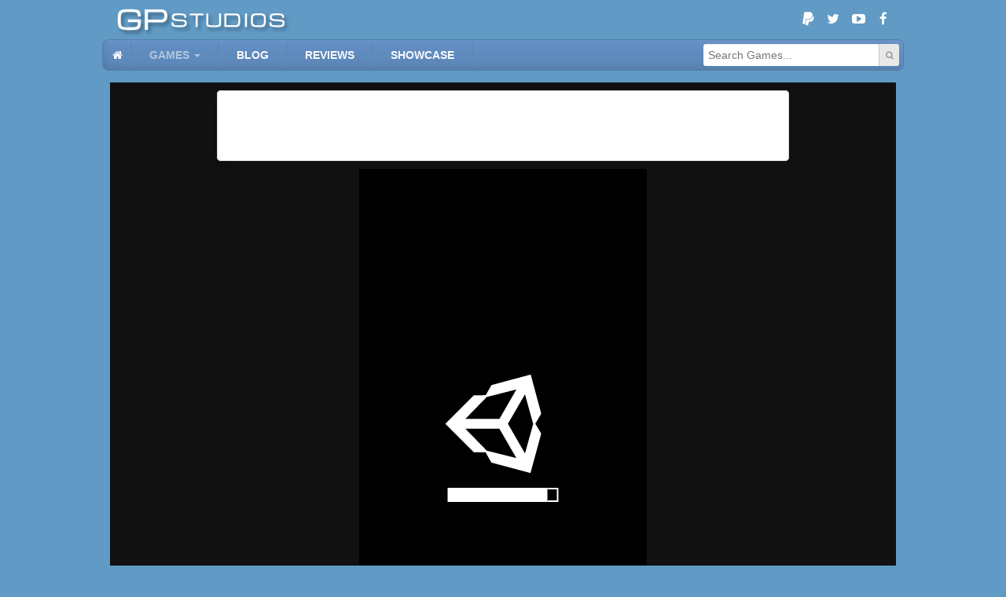

--- FILE ---
content_type: text/html; charset=UTF-8
request_url: https://www.gpstudios.com/games/view/one-screen-run
body_size: 6806
content:
<!DOCTYPE html>
<html>
<head lang="en">
	<meta charset="UTF-8">
	<title>GP Studios - One Screen Run</title>
	<link rel="icon" href="/favicon.ico" />
	<link rel="shortcut icon" href="/favicon.ico" />
	<link rel="alternate" type="application/rss+xml" title="GP Studios Latest Games" href="/rss/games" />
	<atom:link rel="self" type="application/rss+xml" href="/rss/games" />

	<meta name="description" content="" />
	<meta name="author" content="GP Studios" />
	<meta name="google-site-verification" content="5KVPL8eRn-NYBh48BI3W42UDXVO-0XcEHanDyKCJu48" />
	<meta name="msvalidate.01" content="2CAA07DFFD5C168FBBBB1FE1DF80CBBB" />

	<script>
		(function(i,s,o,g,r,a,m){i['GoogleAnalyticsObject']=r;i[r]=i[r]||function(){
				(i[r].q=i[r].q||[]).push(arguments)},i[r].l=1*new Date();a=s.createElement(o),
			m=s.getElementsByTagName(o)[0];a.async=1;a.src=g;m.parentNode.insertBefore(a,m)
		})(window,document,'script','//www.google-analytics.com/analytics.js','ga');
		ga('create', 'UA-9328461-2', 'auto');
		ga('send', 'pageview');
	</script>

	<!--<link rel="stylesheet" href="https://maxcdn.bootstrapcdn.com/bootstrap/3.3.5/css/bootstrap.min.css" integrity="sha512-dTfge/zgoMYpP7QbHy4gWMEGsbsdZeCXz7irItjcC3sPUFtf0kuFbDz/ixG7ArTxmDjLXDmezHubeNikyKGVyQ==" crossorigin="anonymous">-->

	<link href="/lib/gpstudios/css/core.css" rel="stylesheet" type="text/css" />
	<script src="/lib/gpstudios/js/core.js" type="text/javascript"></script>

	<link href="/lib/gpstudios/css/front.css" rel="stylesheet" type="text/css" />
	<script src="/lib/gpstudios/js/front.js" type="text/javascript"></script>

	<script type="text/javascript">
		$(function() {
			$(".social-media>.paypal").click(function(){
				document.getElementById("paypal-donate-form").submit();
			});
		});
	</script>

	<script id='json-page-data' type='application/json'>{"user":null,"section":"games","title":"One Screen Run","description":"","url":"one-screen-run","game":{"id":3781,"dir_id":"uSMNzpFw","url":"one-screen-run","title":"One Screen Run","description":"Collect the coins in One Screen Run!<br>Complete each level with as few jumps as possible for an additional challenge.<br>Enjoy One Screen Run.","instructions":"Mouse only.<br>Use Left Mouse Click to jump and naviagte menus.","file":"","embed":"<iframe width=\"366\" height=\"650\" scrolling=\"no\" border=\"0\" frameborder=\"0\" src=\"http:\/\/www.freewebarcade.com\/html5\/unity\/onescreenrun\/index.html\"><\/iframe>","views":12990,"positive_votes":3,"negative_votes":0,"thumbnail":"thumbnail.jpg","thumbnail_colors":"#7ecfb5,#141110,#d1ad8a","screenshots":"screenshot002.jpg,screenshot001.jpg,screenshot003.jpg,screenshot004.jpg,screenshot005.jpg","dimensions":"366x650","date_added":"2020-08-21 00:00:00","active":1,"authors":"Kogane Games","author_urls":"kogane-games","tags":"Action,Platform,Puzzle,One Button,Mouse Only","tag_urls":"action,platform,puzzle,one-button,mouse-only","rating":0.5101,"is_ssl":0,"walkthrough_active":0,"walkthrough_title":null,"walkthrough_content_short":null,"download_active":0,"download_file":null,"highscores_active":0,"highscores_settings":null,"review_active":0,"review_id":null},"recent_vote":null}</script></head>

<body class="front" data-section='games'>
	<div class="main-container">

		<div class="header">

			<div class="social-media">
	<form id="paypal-donate-form" action="https://www.paypal.com/cgi-bin/webscr" method="post" target="_top" style="display: none">
		<input type="hidden" name="cmd" value="_s-xclick">
		<input type="hidden" name="hosted_button_id" value="LTLA8TFJK7PCW">
		<input type="image" src="https://www.paypalobjects.com/en_GB/i/btn/btn_donate_LG.gif" border="0" name="submit" alt="PayPal – The safer, easier way to pay online!">
		<img alt="" border="0" src="https://www.paypalobjects.com/en_GB/i/scr/pixel.gif" width="1" height="1">
	</form>
	<a class="paypal" title="Donate!" href="#" target="_blank"><i class="fa fa-paypal"></i></a>
	<a class="twitter" title="GP Studios Twitter" href="https://twitter.com/gp_studios" target="_blank"><i class="fa fa-twitter"></i></a>
	<a class="youtube" title="GP Studios YouTube" href="https://www.youtube.com/user/gpstudios90" target="_blank"><i class="fa fa-youtube-play"></i></a>
	<a class="facebook" title="GP Studios Facebook" href="https://www.facebook.com/GPStudiosGames/" target="_blank"><i class="fa fa-facebook"></i></a>
</div>
			<a href="/" class="gpstudios-logo"></a>
		</div>

		<div class="sub-menu-wrapper">
			<div class="sub-menu">
				<div class="inner">

					<div class="pull-right">
						<div class="social-media">
	<form id="paypal-donate-form" action="https://www.paypal.com/cgi-bin/webscr" method="post" target="_top" style="display: none">
		<input type="hidden" name="cmd" value="_s-xclick">
		<input type="hidden" name="hosted_button_id" value="LTLA8TFJK7PCW">
		<input type="image" src="https://www.paypalobjects.com/en_GB/i/btn/btn_donate_LG.gif" border="0" name="submit" alt="PayPal – The safer, easier way to pay online!">
		<img alt="" border="0" src="https://www.paypalobjects.com/en_GB/i/scr/pixel.gif" width="1" height="1">
	</form>
	<a class="paypal" title="Donate!" href="#" target="_blank"><i class="fa fa-paypal"></i></a>
	<a class="twitter" title="GP Studios Twitter" href="https://twitter.com/gp_studios" target="_blank"><i class="fa fa-twitter"></i></a>
	<a class="youtube" title="GP Studios YouTube" href="https://www.youtube.com/user/gpstudios90" target="_blank"><i class="fa fa-youtube-play"></i></a>
	<a class="facebook" title="GP Studios Facebook" href="https://www.facebook.com/GPStudiosGames/" target="_blank"><i class="fa fa-facebook"></i></a>
</div>					</div>

					<div class="search-wrapper pull-right">
						<form class="search">
							<div class="input-wrapper">
								<input type="text" class="form-control" placeholder="Search Games..." />
							</div>
							<button type="submit" title="Search"><i class="fa fa-search"></i></button>
						</form>
					</div>

					<ul>
						<!--<li class="logo">
							<a href="/" class="gpstudios-logo"></a>
						</li>-->
						<li class="home" data-section="home">
							<a href="/"><i class="fa fa-home"></i></a>
						</li>
						<li class="dropdown style1" data-section="games">
							<a href="/games">Games</a>
							<ul>
								<li>
									<a href="/games/favourites">My Favourites</a>
								</li>
								<li>
									<a href="/games">Games Index</a>
								</li>
								<li>
									<a href="/games/categories">Categories</a>
								</li>
								<li>
									<a href="/games/all">A - Z</a>
								</li>
								<li>
									<a href="/games/random">Random</a>
								</li>
							</ul>
						</li>
						<li data-section="blog">
							<a href="/blog">Blog</a>
						</li>
						<li data-section="reviews">
							<a href="/reviews">Reviews</a>
						</li>
						<li data-section="showcase">
							<a href="/showcase">Showcase</a>
						</li>
					</ul>
				</div>
			</div>
		</div>

		<div class="content-wrapper">
			<div id="content">
				
<script src="https://unpkg.com/@ruffle-rs/ruffle"></script>

<div class="page view-game">
	<div class="section view-port">
		<div class="business-container">
			<div class="business margin-bottom-0" style="width:728px; height:90px;">
				<script async src="//pagead2.googlesyndication.com/pagead/js/adsbygoogle.js"></script>
<!-- games_view_leaderboard_1 -->
<ins class="adsbygoogle"
	 style="display:inline-block;width:728px;height:90px"
	 data-ad-client="ca-pub-3783838899816598"
	 data-ad-slot="4265785991"></ins>
<script>
	(adsbygoogle = window.adsbygoogle || []).push({});
</script>			</div>
		</div>
		<div class="game-content-container">
			<div class="game-content" id="game-content" style="width: 366px; height: 650px; margin-left: 317px"></div>
		</div>
		<div class="business-container">
			<div class="business margin-bottom-0" style="width:728px; height:90px;">
				<script async src="//pagead2.googlesyndication.com/pagead/js/adsbygoogle.js"></script>
<!-- games_view_leaderboard_1 -->
<ins class="adsbygoogle"
	 style="display:inline-block;width:728px;height:90px"
	 data-ad-client="ca-pub-3783838899816598"
	 data-ad-slot="4265785991"></ins>
<script>
	(adsbygoogle = window.adsbygoogle || []).push({});
</script>			</div>
		</div>
	</div>

	<div class="section info">

		
		<div class="row">
			<div class="column fixed-right" style="width:336px">
				<div class="business" id="info-business" style="width:336px; height:280px;">
					<script async src="//pagead2.googlesyndication.com/pagead/js/adsbygoogle.js"></script>
<!-- games_view_rectangle_1 -->
<ins class="adsbygoogle"
	 style="display:inline-block;width:336px;height:280px"
	 data-ad-client="ca-pub-3783838899816598"
	 data-ad-slot="7219252398"></ins>
<script>
	(adsbygoogle = window.adsbygoogle || []).push({});
</script>				</div>
			</div>
			<div class="column inner1">
				<div id="details" class="box margin-bottom-0">
					<div class="box-content padding-10">

						<div class="row">

							<div class="column fixed-right">
								<div class="rating-wrapper">
									<div class="rating-bar">
										<div class="bg"></div>
										<div class="gauge"></div>
									</div>
									<div class="vote-message"></div>
								</div>
								<ul class="grid grid-col-2 grid-pad-10 rating-buttons">
									<li>
										<button type="button" class="btn btn-block style1 up" data-vote="1" title="Up Vote">
											<span>
												+ <span class="votes">3</span>
												<i class="fa fa-thumbs-up"></i>
											</span>
										</button>
									</li>
									<li>
										<button type="button" class="btn btn-block style1 down" data-vote="-1" title="Down Vote">
											<span>
												- <span class="votes">0</span>
												<i class="fa fa-thumbs-down"></i>
											</span>
										</button>
									</li>
								</ul>
								<div class="" id="screenshot-scroller-container"></div>
							</div>

							<div class="column">
								<div id="game-info" class="padding-top-4">
									<div class="favourite-wrapper">
										<div class="favourite" data-id="3781">
											<i class="fa fa-heart"></i>
										</div>
									</div>
									<h3 class="title margin-top-0 text-center">One Screen Run</h3>
									<div class="clearfix margin-bottom-6">
										<div class="pull-right date"><i class="fa fa-clock-o icon"></i>2020-08-21</div>
										<div class="author">By <ul class="authors">
												<li><a href='/games/authors/kogane-games'>Kogane Games</a></li>											</ul>
										</div>
									</div>
									<div class="clearfix margin-bottom-6">
										<div class="pull-right views"><i class="fa fa-eye icon"></i>12,990</div>
										<div class="addthis_toolbox addthis_20x20_style addthis_default_style">
											<a class="addthis_button_facebook"></a>
											<a class="addthis_button_twitter"></a>
											<a class="addthis_button_google_plusone_share"></a>
											<a class="addthis_button_pinterest_share"></a>
											<a class="addthis_button_tumblr"></a>
											<a class="addthis_button_email"></a>
											<a class="addthis_button_compact"></a>
										</div>
									</div>
																			<ul class="grid grid-pad-4 grid-gap-4 tags"><li><a href='/games/categories/action' class='btn style3'>Action</a></li><li><a href='/games/categories/platform' class='btn style3'>Platform</a></li><li><a href='/games/categories/puzzle' class='btn style3'>Puzzle</a></li><li><a href='/games/categories/one-button' class='btn style3'>One Button</a></li><li><a href='/games/categories/mouse-only' class='btn style3'>Mouse Only</a></li></ul>
																		<hr>
									<div class="description-wrapper">
										<div class="description">Collect the coins in One Screen Run!<br>Complete each level with as few jumps as possible for an additional challenge.<br>Enjoy One Screen Run.</div>
									</div>
									<hr>
									<div class="instructions-wrapper">
										<div class="instructions">Mouse only.<br>Use Left Mouse Click to jump and naviagte menus.</div>
									</div>
								</div>
							</div>
						</div>
					</div>
				</div>
			</div>
		</div>

		<div class="gap"></div>

		<div class="row">
			<div class="column fixed-left" style="width:160px;">
				<div class="business" id="follow-1" style="width:160px; height:600px;">
					<script async src="//pagead2.googlesyndication.com/pagead/js/adsbygoogle.js"></script>
<!-- skyscraper_1 -->
<ins class="adsbygoogle"
	 style="display:inline-block;width:160px;height:600px"
	 data-ad-client="ca-pub-3783838899816598"
	 data-ad-slot="9673191192"></ins>
<script>
	(adsbygoogle = window.adsbygoogle || []).push({});
</script>				</div>
			</div>

			<div class="column inner2 first-last-margin-0">

				<div class="row">
					<div class="column fixed-right" style="width:220px;">
						<div id="follow-2" class="box" style="width:220px;">
							<div class="box-header">
								<span>Related Games</span>
							</div>
							<div class="box-content padding-6">
								<ul class="grid grid-col-1 grid-gap-6">
									<li>
<div class='game-box wide' data-id='541' data-title='Blobble Wars'>
	
		<div class="background" style="background: rgba(151, 108, 60, 0.15);border: 1px solid #976c3c;"></div>
		<div class="front clearfix">
			<div class="image-wrapper">
									<a href="/games/view/blobble-wars" title="Play Blobble Wars" class="image" style="background-image: url(/uploads/games/00000541/thumbnail.jpg);"></a>
							</div>
			<div class="inner-wrapper">
				<div class="inner">
					<div class="title-wrapper">
						<a href="/games/view/blobble-wars" title="Play Blobble Wars" class="title">Blobble Wars</a>
					</div>
											<div class="author-wrapper">
							By <a class='author' href='/games/authors/j-appleyard'>J. Appleyard							</a></div>
																<ul class="grid tags">
							<li><a href="/games/categories/strategy" class="btn style3">Strategy</a></li>
						</ul>
									</div>
			</div>
		</div>

	</div></li><li>
<div class='game-box wide' data-id='973' data-title='Ragdoll Cannon 4'>
	
		<div class="background" style="background: rgba(215, 226, 232, 0.15);border: 1px solid #d7e2e8;"></div>
		<div class="front clearfix">
			<div class="image-wrapper">
									<a href="/games/view/ragdoll-cannon-4" title="Play Ragdoll Cannon 4" class="image" style="background-image: url(/uploads/games/00000973/thumbnail.jpg);"></a>
							</div>
			<div class="inner-wrapper">
				<div class="inner">
					<div class="title-wrapper">
						<a href="/games/view/ragdoll-cannon-4" title="Play Ragdoll Cannon 4" class="title">Ragdoll Cannon 4</a>
					</div>
											<div class="author-wrapper">
							By <a class='author' href='/games/authors/johnny-k'>Johnny K							</a></div>
																<ul class="grid tags">
							<li><a href="/games/categories/action" class="btn style3">Action</a></li>
						</ul>
									</div>
			</div>
		</div>

	</div></li><li>
<div class='game-box wide' data-id='1117' data-title='Epic Rail'>
	
		<div class="background" style="background: rgba(79, 88, 58, 0.15);border: 1px solid #4f583a;"></div>
		<div class="front clearfix">
			<div class="image-wrapper">
									<a href="/games/view/epic-rail" title="Play Epic Rail" class="image" style="background-image: url(/uploads/games/00001117/thumbnail.jpg);"></a>
							</div>
			<div class="inner-wrapper">
				<div class="inner">
					<div class="title-wrapper">
						<a href="/games/view/epic-rail" title="Play Epic Rail" class="title">Epic Rail</a>
					</div>
											<div class="author-wrapper">
							By <a class='author' href='/games/authors/editundo'>editundo							</a></div>
																<ul class="grid tags">
							<li><a href="/games/categories/action" class="btn style3">Action</a></li>
						</ul>
									</div>
			</div>
		</div>

	</div></li><li>
<div class='game-box wide' data-id='1453' data-title='Georganism 2'>
	
		<div class="background" style="background: rgba(95, 146, 144, 0.15);border: 1px solid #5f9290;"></div>
		<div class="front clearfix">
			<div class="image-wrapper">
									<a href="/games/view/georganism-2" title="Play Georganism 2" class="image" style="background-image: url(/uploads/games/00001453/thumbnail.jpg);"></a>
							</div>
			<div class="inner-wrapper">
				<div class="inner">
					<div class="title-wrapper">
						<a href="/games/view/georganism-2" title="Play Georganism 2" class="title">Georganism 2</a>
					</div>
											<div class="author-wrapper">
							By <a class='author' href='/games/authors/karma-team'>Karma Team							</a></div>
																<ul class="grid tags">
							<li><a href="/games/categories/action" class="btn style3">Action</a></li>
						</ul>
									</div>
			</div>
		</div>

	</div></li><li>
<div class='game-box wide' data-id='1645' data-title='Frogout'>
	
		<div class="background" style="background: rgba(84, 96, 34, 0.15);border: 1px solid #546022;"></div>
		<div class="front clearfix">
			<div class="image-wrapper">
									<a href="/games/view/frogout" title="Play Frogout" class="image" style="background-image: url(/uploads/games/00001645/thumbnail.jpg);"></a>
							</div>
			<div class="inner-wrapper">
				<div class="inner">
					<div class="title-wrapper">
						<a href="/games/view/frogout" title="Play Frogout" class="title">Frogout</a>
					</div>
											<div class="author-wrapper">
							By <a class='author' href='/games/authors/monzazart'>Monzazart							</a></div>
																<ul class="grid tags">
							<li><a href="/games/categories/action" class="btn style3">Action</a></li>
						</ul>
									</div>
			</div>
		</div>

	</div></li><li>
<div class='game-box wide' data-id='1965' data-title='Furtive Dao'>
	
		<div class="background" style="background: rgba(228, 160, 75, 0.15);border: 1px solid #e4a04b;"></div>
		<div class="front clearfix">
			<div class="image-wrapper">
									<a href="/games/view/furtive-dao" title="Play Furtive Dao" class="image" style="background-image: url(/uploads/games/00001965/thumbnail.jpg);"></a>
							</div>
			<div class="inner-wrapper">
				<div class="inner">
					<div class="title-wrapper">
						<a href="/games/view/furtive-dao" title="Play Furtive Dao" class="title">Furtive Dao</a>
					</div>
											<div class="author-wrapper">
							By <a class='author' href='/games/authors/oleg-kostin'>Oleg Kostin							</a></div>
																<ul class="grid tags">
							<li><a href="/games/categories/action" class="btn style3">Action</a></li>
						</ul>
									</div>
			</div>
		</div>

	</div></li>								</ul>
							</div>
						</div>
					</div>

					<div class="column">
						<div class="box" id="comments">
							<div class="box-content">
								<div id="disqus_thread"></div>
								<noscript>Please enable JavaScript to view the <a href="http://disqus.com/?ref_noscript">comments powered by Disqus.</a></noscript>
							</div>
						</div>
					</div>
				</div>

				<div class="gap"></div>

				<div class="business" style="width:728px; height:90px;">
					<script async src="//pagead2.googlesyndication.com/pagead/js/adsbygoogle.js"></script>
<!-- leaderboard_1 -->
<ins class="adsbygoogle"
	 style="display:inline-block;width:728px;height:90px"
	 data-ad-client="ca-pub-3783838899816598"
	 data-ad-slot="3626657598"></ins>
<script>
	(adsbygoogle = window.adsbygoogle || []).push({});
</script>				</div>

				<div class="gap"></div>

				<div class="random-games">
	<div class="box">
		<div class="box-header">
			<i class="box-icon fa fa-random"></i>
			<span>Random Games</span>
		</div>
		<div class="box-content padding-6">
			<button class="btn randomize style1" title="Get more random games">
				<span><i class="fa fa-random"></i></span>
			</button>
			<div class="results-wrapper">
				<ul class="grid grid-col-8 grid-pad-6 results">
					<li>
<div class='game-box compact' data-id='794' data-title='Tealy &amp; Orangey'>
	
		<div class="background" style="background: rgba(141, 79, 17, 0.8);box-shadow: inset 0px 0px 8px 4px #8d4f11;"></div>
		<div class="front">
			<a href="/games/view/tealy-and-orangey" class="image" style="background-image: url(/uploads/games/00000794/thumbnail.jpg);"></a>
			<div class="title">Tealy & Orangey</div>
		</div>

	</div></li><li>
<div class='game-box compact' data-id='957' data-title='Ching Chong Beautiful'>
	
		<div class="background" style="background: rgba(190, 156, 96, 0.8);box-shadow: inset 0px 0px 8px 4px #be9c60;"></div>
		<div class="front">
			<a href="/games/view/ching-chong-beautiful" class="image" style="background-image: url(/uploads/games/00000957/thumbnail.jpg);"></a>
			<div class="title">Ching Chong Beautiful</div>
		</div>

	</div></li><li>
<div class='game-box compact' data-id='1709' data-title='Zombie Bullet Fly'>
	
		<div class="background" style="background: rgba(86, 54, 51, 0.8);box-shadow: inset 0px 0px 8px 4px #563633;"></div>
		<div class="front">
			<a href="/games/view/zombie-bullet-fly" class="image" style="background-image: url(/uploads/games/00001709/thumbnail.jpg);"></a>
			<div class="title">Zombie Bullet Fly</div>
		</div>

	</div></li><li>
<div class='game-box compact' data-id='1784' data-title='Dirty Earthlings'>
	
		<div class="background" style="background: rgba(149, 158, 100, 0.8);box-shadow: inset 0px 0px 8px 4px #959e64;"></div>
		<div class="front">
			<a href="/games/view/dirty-earthlings" class="image" style="background-image: url(/uploads/games/00001784/thumbnail.jpg);"></a>
			<div class="title">Dirty Earthlings</div>
		</div>

	</div></li><li>
<div class='game-box compact' data-id='1937' data-title='Freak O&#039; Lantern'>
	
		<div class="background" style="background: rgba(67, 64, 69, 0.8);box-shadow: inset 0px 0px 8px 4px #434045;"></div>
		<div class="front">
			<a href="/games/view/freak-o-lantern" class="image" style="background-image: url(/uploads/games/00001937/thumbnail.jpg);"></a>
			<div class="title">Freak O' Lantern</div>
		</div>

	</div></li><li>
<div class='game-box compact' data-id='1993' data-title='I Quit! Must Dash!'>
	
		<div class="background" style="background: rgba(211, 175, 170, 0.8);box-shadow: inset 0px 0px 8px 4px #d3afaa;"></div>
		<div class="front">
			<a href="/games/view/i-quit-must-dash" class="image" style="background-image: url(/uploads/games/00001993/thumbnail.jpg);"></a>
			<div class="title">I Quit! Must Dash!</div>
		</div>

	</div></li><li>
<div class='game-box compact' data-id='2051' data-title='Bad Eggs Online 2'>
	
		<div class="background" style="background: rgba(202, 178, 137, 0.8);box-shadow: inset 0px 0px 8px 4px #cab289;"></div>
		<div class="front">
			<a href="/games/view/bad-eggs-online-2" class="image" style="background-image: url(/uploads/games/00002051/thumbnail.jpg);"></a>
			<div class="title">Bad Eggs Online 2</div>
		</div>

	</div></li><li>
<div class='game-box compact' data-id='3737' data-title='Puzzle Snake'>
	
		<div class="background" style="background: rgba(34, 13, 4, 0.8);box-shadow: inset 0px 0px 8px 4px #220d04;"></div>
		<div class="front">
			<a href="/games/view/puzzle-snake" class="image" style="background-image: url(/uploads/games/t02jB6Ww/thumbnail.jpg);"></a>
			<div class="title">Puzzle Snake</div>
		</div>

	</div></li>				</ul>
			</div>
		</div>
	</div>
</div>			</div>
		</div>
	</div>

</div>

<script type="text/javascript">

	$(function() {

		$("#info-business").follow({
			container: $("#info-business").closest(".row"),
			align: FollowAlign.center,
			static: true
		});

		$("#follow-1").follow({
			container: $("#follow-1").closest(".row")
		});

		$("#follow-2").follow({
			container: $("#follow-2").closest(".row")
		})

		//popUnderAd();

		/* function popUnderAd(){
			window.cpmstar_anchorad_settings = { poolid: 22318 };
			(function (d, t, s) { t = d.createElement('script'); t.type = 'text/javascript'; t.src = (d.location.protocol == 'https:'?'//server':'//cdn') + '.cpmstar.com/cached/js/anchorad_v100.pack.js'; t.async = true; s = document.getElementsByTagName('script')[0]; s.parentNode.insertBefore(t, s); })(document, {}, {});
		} */

		//---------------------------

		var recent_vote, num_votes = 0, last_vote, n_v = parseInt(PAGE_DATA.game.negative_votes), p_v = parseInt(PAGE_DATA.game.positive_votes);

		var secondsBetweenVotes = 30;

		var $voteMessage = $(".vote-message");

		add_recent(PAGE_DATA.game.id);

		createDisqus();

		var $rating = $("#review-rating");
		if ($rating.length) createStarRating($rating);

		var $ratingButtons = $(".rating-buttons");
		var $scrollerContainer = $("#screenshot-scroller-container");
		var scroller = new HorizontalScroller($scrollerContainer, { empty_text: "No Screenshots Available" });
		var $lis = $();
		if (PAGE_DATA.game.screenshots != "") {
			var screenshots = PAGE_DATA.game.screenshots.split(",");
			for (var k in screenshots) {
				var screenshot = "/uploads/games/" + PAGE_DATA.game.dir_id + "/" + screenshots[k];
				var $li = $("<li class='screenshot'></li>");
				$li.css("background-image", "url(" + screenshot + ")");
				$lis = $lis.add($li);
			}
		}
		scroller.setItems($lis);

		embed_game("#game-content", PAGE_DATA.game);

		$("#game-info").find(".description").nanoScroller( { classes:"dark" });

		$("#game-info").find(".instructions").nanoScroller( { classes:"dark" });

		var $voteButtons = $ratingButtons.find(".btn");
		$voteButtons.click(function(){

			if (last_vote) {
				if (secondsSinceVote() > 0) {
					setVoteMessage("Wait "+secondsBetweenVotes+" seconds before changing your vote.");
					return;
				}
			}

			if (num_votes > 3) {
				setVoteMessage("Too many votes. Stop spamming!");
				return;
			}

			var $button = $(this);
			var vote = $button.attr("data-vote");
			setButtonLoading($button, true);
			$voteButtons.attr("disabled", true);
			last_vote = moment();
			num_votes++;

			ajaxAction("DB_Game", "submit_vote", [PAGE_DATA.game.id, vote])
				.done(function(result){
					setButtonLoading($button, false);
					if (result) {
						n_v += parseInt(result[0]);
						p_v += parseInt(result[1]);
					} else {
						setVoteMessage("Submission failed. Try Again.");
					}
					updateVotes(vote);
				});
		});

		updateVotes(PAGE_DATA.recent_vote);

		function updateVotes(vote) {
			recent_vote = vote;
			var $up = $ratingButtons.find(".btn[data-vote='1']");
			var $down = $ratingButtons.find(".btn[data-vote='-1']");
			$down.attr("disabled", vote == "-1").find("span.votes").text(formatNumber(n_v));
			$up.attr("disabled", vote == "1").find("span.votes").text(formatNumber(p_v));
			if (vote != null) setVoteMessage("Thanks for voting!");
			var percent = (n_v + p_v == 0) ? 0.5 : p_v / (n_v + p_v);
			$(".rating-bar .gauge").css("width", (percent * 100)+"%");
			$(".rating-wrapper").attr("title", accounting.formatNumber(percent * 100, 2)+"%");
		}

		function secondsSinceVote(){
			return last_vote ? secondsBetweenVotes - moment().diff(last_vote, "seconds") : 0;
		}

		function setVoteMessage(text) {
			$(".rating-bar").transition({"height" : text ? 20 : 8, duration: 200});
			$voteMessage.html(text ? text : "");
		}

	});

</script>			</div>
		</div>

		<div class="footer">
			<ul class="links">
				<li><a href="/about"><span>About Us</span></a></li>
				<li><a href="/terms"><span>Terms and Conditions</span></a></li>
				<li><a href="/downloads"><span>Downloads</span></a></li>
				<li><a href="/contact"><span>Contact Us</span></a></li>
			</ul>
			<hr>
			<ul class="links rss">
				<li><a href="/rss/games"><span>Games RSS</span></a></li>
				<li><a href="/rss/blogs"><span>Blogs RSS</span></a></li>
				<li><a href="/rss/reviews"><span>Reviews RSS</span></a></li>
			</ul>
		</div>

		<div class="copyright-wrapper">
			<div class="copyright"><i class="fa fa-copyright"></i> 2026 GP STUDIOS</div>
		</div>

		<div class="page-up">
			<button class="btn style1" title="Back to top"><i class="fa fa-arrow-up"></i></button>
		</div>
	</div>
<script defer src="https://static.cloudflareinsights.com/beacon.min.js/vcd15cbe7772f49c399c6a5babf22c1241717689176015" integrity="sha512-ZpsOmlRQV6y907TI0dKBHq9Md29nnaEIPlkf84rnaERnq6zvWvPUqr2ft8M1aS28oN72PdrCzSjY4U6VaAw1EQ==" data-cf-beacon='{"version":"2024.11.0","token":"2745f05ef1df4c5d9430b516eba829e7","r":1,"server_timing":{"name":{"cfCacheStatus":true,"cfEdge":true,"cfExtPri":true,"cfL4":true,"cfOrigin":true,"cfSpeedBrain":true},"location_startswith":null}}' crossorigin="anonymous"></script>
</body>
</html>

--- FILE ---
content_type: text/html
request_url: https://www.freewebarcade.com/html5/unity/onescreenrun/index.html
body_size: 930
content:
<!DOCTYPE html>
<html lang="en-us">
<head>
	<meta charset="utf-8">
	<meta http-equiv="Content-Type" content="text/html; charset=utf-8">
	<title>OneScreenRun</title>
	<script src="Build/UnityLoader.js"></script>
	<script>
		var gameInstance = UnityLoader.instantiate("gameContainer", "Build/Release.json");
		var scaleToFit;
		try{
			scaleToFit = !!JSON.parse("%UNITY_CUSTOM_SCALE_TO_FIT%");
		}catch(e){
			scaleToFit = true;
		}
		window.onresize = function(){
			var canvas = gameInstance.Module.canvas;
			var container = gameInstance.container;
			var w;
			var h;

			if(scaleToFit){
				w = window.innerWidth;
				h = window.innerHeight;

				var r = 800/450;

				if(w * r > window.innerHeight){
					w = Math.min(w, Math.ceil(h / r));
				}
				h = Math.floor(w * r);
			}else{
				w=450;
				h=800;
			}

			container.style.width = canvas.style.width = w + "px";
			container.style.height = canvas.style.height = h + "px";
			container.style.top = Math.floor((window.innerHeight - h)/2) + "px";
			container.style.left = Math.floor((window.innerWidth - w)/2) + "px";
		}
	</script>
	<style>
		html,body{
			background: #000;
			background: %UNITY_CUSTOM_BACKGROUND%;
			width: 100%;
			height: 100%;
			overflow:visible;
			padding:0;
			margin:0;
		}
		div#gameContainer{
			background: transparent!important;
			position: absolute;
		}
		div#gameContainer canvas{
			position: absolute;
			image-rendering: optimizeSpeed;
            image-rendering: -webkit-crisp-edges;
			image-rendering: -moz-crisp-edges;
			image-rendering: -o-crisp-edges;
			image-rendering: crisp-edges;
			image-rendering: -webkit-optimize-contrast;
            image-rendering: optimize-contrast;
			image-rendering: pixelated;
			-ms-interpolation-mode: nearest-neighbor;
		}
	</style>
</head>
<body onload="window.onresize();">
	<div id="gameContainer"></div>
<script defer src="https://static.cloudflareinsights.com/beacon.min.js/vcd15cbe7772f49c399c6a5babf22c1241717689176015" integrity="sha512-ZpsOmlRQV6y907TI0dKBHq9Md29nnaEIPlkf84rnaERnq6zvWvPUqr2ft8M1aS28oN72PdrCzSjY4U6VaAw1EQ==" data-cf-beacon='{"version":"2024.11.0","token":"0e4435fada98443cbf829c34e91a080f","r":1,"server_timing":{"name":{"cfCacheStatus":true,"cfEdge":true,"cfExtPri":true,"cfL4":true,"cfOrigin":true,"cfSpeedBrain":true},"location_startswith":null}}' crossorigin="anonymous"></script>
</body>
</html>


--- FILE ---
content_type: text/html; charset=utf-8
request_url: https://www.google.com/recaptcha/api2/aframe
body_size: 268
content:
<!DOCTYPE HTML><html><head><meta http-equiv="content-type" content="text/html; charset=UTF-8"></head><body><script nonce="vE8AVp7ISdCSWfPWAF6mLQ">/** Anti-fraud and anti-abuse applications only. See google.com/recaptcha */ try{var clients={'sodar':'https://pagead2.googlesyndication.com/pagead/sodar?'};window.addEventListener("message",function(a){try{if(a.source===window.parent){var b=JSON.parse(a.data);var c=clients[b['id']];if(c){var d=document.createElement('img');d.src=c+b['params']+'&rc='+(localStorage.getItem("rc::a")?sessionStorage.getItem("rc::b"):"");window.document.body.appendChild(d);sessionStorage.setItem("rc::e",parseInt(sessionStorage.getItem("rc::e")||0)+1);localStorage.setItem("rc::h",'1769258136095');}}}catch(b){}});window.parent.postMessage("_grecaptcha_ready", "*");}catch(b){}</script></body></html>

--- FILE ---
content_type: application/javascript; charset=utf-8
request_url: https://www.gpstudios.com/lib/gpstudios/js/front.js
body_size: 9223
content:
!function(o){function t(t){function e(){setTimeout(function(){!0===i._options.checkOnLoad&&(!0===i._options.debug&&i._log("onload->eventCallback","A check loading is launched"),null===i._var.bait&&i._creatBait(),setTimeout(function(){i.check()},1))},1)}this._options={checkOnLoad:!1,resetOnEnd:!1,loopCheckTime:50,loopMaxNumber:5,baitClass:"pub_300x250 pub_300x250m pub_728x90 text-ad textAd text_ad text_ads text-ads text-ad-links",baitStyle:"width: 1px !important; height: 1px !important; position: absolute !important; left: -10000px !important; top: -1000px !important;",debug:!1},this._var={version:"3.2.0",bait:null,checking:!1,loop:null,loopNumber:0,event:{detected:[],notDetected:[]}},void 0!==t&&this.setOption(t);var i=this;void 0!==o.addEventListener?o.addEventListener("load",e,!1):o.attachEvent("onload",e)}t.prototype._options=null,t.prototype._var=null,t.prototype._bait=null,t.prototype._log=function(t,e){console.log("[FuckAdBlock]["+t+"] "+e)},t.prototype.setOption=function(t,e){var i,o;for(o in void 0!==e&&(i=t,(t={})[i]=e),t)this._options[o]=t[o],!0===this._options.debug&&this._log("setOption",'The option "'+o+'" he was assigned to "'+t[o]+'"');return this},t.prototype._creatBait=function(){var t=document.createElement("div");t.setAttribute("class",this._options.baitClass),t.setAttribute("style",this._options.baitStyle),this._var.bait=o.document.body.appendChild(t),this._var.bait.offsetParent,this._var.bait.offsetHeight,this._var.bait.offsetLeft,this._var.bait.offsetTop,this._var.bait.offsetWidth,this._var.bait.clientHeight,this._var.bait.clientWidth,!0===this._options.debug&&this._log("_creatBait","Bait has been created")},t.prototype._destroyBait=function(){o.document.body.removeChild(this._var.bait),!(this._var.bait=null)===this._options.debug&&this._log("_destroyBait","Bait has been removed")},t.prototype.check=function(t){if(void 0===t&&(t=!0),!0===this._options.debug&&this._log("check","An audit was requested "+(!0===t?"with a":"without")+" loop"),!0===this._var.checking)return!0===this._options.debug&&this._log("check","A check was canceled because there is already an ongoing"),!1;this._var.checking=!0,null===this._var.bait&&this._creatBait();var e=this;return!(this._var.loopNumber=0)===t&&(this._var.loop=setInterval(function(){e._checkBait(t)},this._options.loopCheckTime)),setTimeout(function(){e._checkBait(t)},1),!0===this._options.debug&&this._log("check","A check is in progress ..."),!0},t.prototype._checkBait=function(t){var e,i=!1;null===this._var.bait&&this._creatBait(),null===o.document.body.getAttribute("abp")&&null!==this._var.bait.offsetParent&&0!=this._var.bait.offsetHeight&&0!=this._var.bait.offsetLeft&&0!=this._var.bait.offsetTop&&0!=this._var.bait.offsetWidth&&0!=this._var.bait.clientHeight&&0!=this._var.bait.clientWidth||(i=!0),void 0===o.getComputedStyle||"none"!=(e=o.getComputedStyle(this._var.bait,null)).getPropertyValue("display")&&"hidden"!=e.getPropertyValue("visibility")||(i=!0),!0===this._options.debug&&this._log("_checkBait","A check ("+(this._var.loopNumber+1)+"/"+this._options.loopMaxNumber+" ~"+(1+this._var.loopNumber*this._options.loopCheckTime)+"ms) was conducted and detection is "+(!0===i?"positive":"negative")),!0===t&&(this._var.loopNumber++,this._var.loopNumber>=this._options.loopMaxNumber)&&this._stopLoop(),!0===i?(this._stopLoop(),this._destroyBait(),this.emitEvent(!0),!0===t&&(this._var.checking=!1)):null!==this._var.loop&&!1!==t||(this._destroyBait(),this.emitEvent(!1),!0===t&&(this._var.checking=!1))},t.prototype._stopLoop=function(t){clearInterval(this._var.loop),this._var.loop=null,!(this._var.loopNumber=0)===this._options.debug&&this._log("_stopLoop","A loop has been stopped")},t.prototype.emitEvent=function(t){!0===this._options.debug&&this._log("emitEvent","An event with a "+(!0===t?"positive":"negative")+" detection was called");var e,i=this._var.event[!0===t?"detected":"notDetected"];for(e in i)!0===this._options.debug&&this._log("emitEvent","Call function "+(parseInt(e)+1)+"/"+i.length),i.hasOwnProperty(e)&&i[e]();return!0===this._options.resetOnEnd&&this.clearEvent(),this},t.prototype.clearEvent=function(){this._var.event.detected=[],this._var.event.notDetected=[],!0===this._options.debug&&this._log("clearEvent","The event list has been cleared")},t.prototype.on=function(t,e){return this._var.event[!0===t?"detected":"notDetected"].push(e),!0===this._options.debug&&this._log("on",'A type of event "'+(!0===t?"detected":"notDetected")+'" was added'),this},t.prototype.onDetected=function(t){return this.on(!0,t)},t.prototype.onNotDetected=function(t){return this.on(!1,t)},o.FuckAdBlock=t,void 0===o.fuckAdBlock&&(o.fuckAdBlock=new t({checkOnLoad:!0,resetOnEnd:!0}))}(window);
"use strict";var HISTORY_SUPPORT=!1,emailRegExp=/^(([^<>()[\]\\.,;:\s@\"]+(\.[^<>()[\]\\.,;:\s@\"]+)*)|(\".+\"))@[a-zA-Z0-9](?:[a-zA-Z0-9-]{0,61}[a-zA-Z0-9])?(?:\.[a-zA-Z0-9](?:[a-zA-Z0-9-]{0,61}[a-zA-Z0-9])?)*$/;function getEXT(t){return t.split(".").pop().toLowerCase()}function getCurrentNode(){return document.currentScript.parentNode}function write(t){return document.write(t)}function parseDate(t){var e,n;return"string"==typeof t?(e=new Date(t),isDateValid(e)||((n=t.split(" ")).splice(3,0,n.pop()),e=new Date(n.join(" "))),isDateValid(e)||(n=t.split(/[-\s:]/),e=new Date(n[0],n[1]-1,n[2],n[3]||0,n[4]||0,n[5]||0)),isDateValid||console.log("This date is still in the wrong format!",t),e):"int"==typeof t||"number"==typeof t?new Date(Date.parse(t)):"date"==typeof t?t:void 0}function html5_iframe(t,e,n,a){null==a&&(a=1);var o=$("<div></div>");return o.css({display:"block",width:e*a,height:n*a,margin:"auto",position:"relative"}),($iframe=$('<iframe src="'+t+'" width="'+e+'" height="'+n+'" frameborder="0" scrolling="no"</iframe>')).css({transform:"scale("+a+")","transform-origin":"0 0"}),o.append($iframe),o}function embed_game(t,e){var n,a,o,i,s,r=e.dimensions.split("x"),d=parseInt(r[0]),r=parseInt(r[1]),l=$('<div id="player"></div>');$(t).empty().append(l),e.file?(n="/uploads/games/"+e.dir_id+"/files/"+e.file,"swf"==(a=getEXT(e.file))?((s=window.RufflePlayer.newest().createPlayer()).config={scale:"noscale",allowScriptAccess:!0},l.append(s),s.load(n),s.style.width=d+"px",s.style.height=r+"px"):"unity3d"==a&&(o=new UnityObject2({width:d,height:r}),i="",o.observeProgress(function(t){i==t.pluginStatus||"broken"!=(i=t.pluginStatus)&&"missing"!=i||((t=$('<div class="unity-install">\t\t\t\t\t\t\t<a href="http://unity3d.com/webplayer/" title="Unity Web Player. Install now!">\t\t\t\t\t\t\t\t<img alt="Unity Web Player. Install now!" src="http://webplayer.unity3d.com/installation/getunity.png" width="193" height="63" />\t\t\t\t\t\t\t</a>\t\t\t\t\t\t</div>')).find("a").click(function(t){return t.stopPropagation(),t.preventDefault(),o.installPlugin(),!1}),l.append(t),isChrome&&"missing"==i&&l.append('<div id="chrome42Warning">\t\t\t\t\t\t\t\t<p><b>Having trouble?</b></p>\t\t\t\t\t\t\t\t<p>Chrome v42 <a href="http://blogs.unity3d.com/2015/05/28/web-publishing-following-chrome-npapi-deprecation/">disabled support for NPAPI plugins</a> including Unity Web Player.</p>\t\t\t\t\t\t\t\t<p>Type <span class="url">chrome://flags/#enable-npapi</span> into the address bar, re-enable support, and then refresh the page.</p>\t\t\t\t\t\t\t</div>'))}),o.initPlugin(l,n))):e.embed&&(l.html(e.embed),s=l[0].querySelector("iframe"))&&s.src.match(/^http\:\/\//)&&(s.src=s.src.replace(/^http\:\/\//,"https://")),$(t).css("height",r)}function utf8_encode(t){if(null==t)return"";for(var e,n=t+"",a="",o=e=0,i=n.length,s=0;s<i;s++){var r=n.charCodeAt(s),d=null;if(r<128)e++;else if(127<r&&r<2048)d=String.fromCharCode(r>>6|192,63&r|128);else if(55296!=(63488&r))d=String.fromCharCode(r>>12|224,r>>6&63|128,63&r|128);else{if(55296!=(64512&r))throw new RangeError("Unmatched trail surrogate at "+s);var l=n.charCodeAt(++s);if(56320!=(64512&l))throw new RangeError("Unmatched lead surrogate at "+(s-1));r=((1023&r)<<10)+(1023&l)+65536,d=String.fromCharCode(r>>18|240,r>>12&63|128,r>>6&63|128,63&r|128)}null!==d&&(o<e&&(a+=n.slice(o,e)),a+=d,o=e=s+1)}return o<e&&(a+=n.slice(o,i)),a}function utf8_decode(t){var e,n=[],a=0,o=0,i=0,s=0;for(t+="";a<t.length;)(e=t.charCodeAt(a))<=191?(n[o++]=String.fromCharCode(e),a++):e<=223?(i=t.charCodeAt(a+1),n[o++]=String.fromCharCode((31&e)<<6|63&i),a+=2):e<=239?(i=t.charCodeAt(a+1),s=t.charCodeAt(a+2),n[o++]=String.fromCharCode((15&e)<<12|(63&i)<<6|63&s),a+=3):(e=(7&e)<<18|(63&(i=t.charCodeAt(a+1)))<<12|(63&(s=t.charCodeAt(a+2)))<<6|63&t.charCodeAt(a+3),e-=65536,n[o++]=String.fromCharCode(55296|e>>10&1023),n[o++]=String.fromCharCode(56320|1023&e),a+=4);return n.join("")}function getRandomColor(){for(var t="0123456789ABCDEF".split(""),e="#",n=0;n<6;n++)e+=t[Math.floor(16*Math.random())];return e}function validateEmail(t){return t.match(/[a-z0-9!#$%&'*+/=?^_`{|}~-]+(?:\.[a-z0-9!#$%&'*+/=?^_`{|}~-]+)*@(?:[a-z0-9](?:[a-z0-9-]*[a-z0-9])?\.)+[a-z0-9](?:[a-z0-9-]*[a-z0-9])?/i)}function getFormData(t){var e={};return $(t+" *[id]").each(function(){e[this.id]=$(this).val()}),e}function tag(t,e,n){var a=e;if(n){var o,i=[];for(o in n)i.push(o+'="'+n[o]+'"');a+=" "+i.join(" ")}return"<"+a+">"+t+"</"+e+">"}function createPostHistory(e,t){e=$(e),setContainerLoading(e,!0),t(function(t){setContainerLoading(e,!1);t=$(t);e.prepend(t)})}function get_tidy_url(){var t=(t=location.href).replace(location.origin,SITE_URL);return t=trim(t,"/")}function freeze_scrollY(t){var e=(t=$(t)).offset().top-$(document.body).scrollTop();return function(){$(document.body).scrollTop(t.offset().top-e)}}function getColumnCount(t){t=$(t);var e=0,t=t.find("tr");return 0==t.length?0:(t.eq(0).children("td").each(function(){var t=$(this).attr("colspan");e+=t?parseInt(t):1}),e)}function createStarRating(t,r){(t=$(t)).each(function(){var t=$(this);if(t.hasClass("star-rating"))return!0;t.addClass("star-rating");var e=$("<div class='bg'></div>"),n=$("<div class='front'></div>"),a=(t.empty().append(e,n),Number(t.attr("data-rating"))),o="res "+(r?"rating-star-big":"rating-star"),i="res "+(r?"rating-star-filled-big":"rating-star-filled");r&&t.addClass("big");for(var s=0;s<5;s++)e.append("<div class='"+o+"'></div>"),n.append("<div class='"+i+"'></div>");n.css("width",a/5*100+"%"),t.attr("title",accounting.formatNumber(a,1)+" / 5.0 Stars")})}$.extend($.expr[":"],{data:$.expr.createPseudo?$.expr.createPseudo(function(e){return function(t){return!!$.data(t,e)}}):function(t,e,n){return!!$.data(t,n[3])}}),function(){var p={moveAmount:100,moveDelay:6e3,moveDelay_long:15e3,transition_duration:400,show_pages:!0,show_buttons:!0,style:"style1",empty_text:"No Results Found"},u=1e3/30;window.HorizontalScroller=Class.extend(function(){var i,n,a,s,o,r=this,d=new Queue,l=-1,c=[];r.$items=$(),r.constructor=function(t,e){(t=$(t)).addClass("horizontal-scroller"),r.opts=e=$.extend(!0,{},p,e),i=e.moveDelay,t.width(),t.height(),t.append('<div class="items-wrapper">\t\t\t\t\t<ul class="items"></ul>\t\t\t\t</div>\t\t\t\t<div class="overlay">\t\t\t\t\t<button type="button" class="btn left"><i class="fa fa-chevron-left"></i></button>\t\t\t\t\t<button type="button" class="btn right"><i class="fa fa-chevron-right"></i></button>\t\t\t\t\t<ul class="pages"></ul>\t\t\t\t</div>'),n=t.find("ul.items"),a=t.find(".overlay"),o=t.find("button"),s=t.find("ul.pages"),o.toggleClass("display-none",!e.show_buttons),s.toggleClass("display-none",!e.show_pages),e.show_pages&&s.on("click",">li",function(t){r.setPos($(this).index(),!0),i=r.opts.moveDelay_long}),t.addClass(e.style),"style2"==e.style&&o.addClass("style1"),o.click(function(){var e=$(this);d.add(function(t){setTimeout(t,250),e.hasClass("left")?r.move(-1):r.move(1),i=r.opts.moveDelay_long})}),setInterval(r.onEnterFrame,u)},r.setItems=function(t){r.$items=t=$(t),c=r.$items.toArray(),n.empty(),n.append(r.$items),a.toggleClass("show",1<r.$items.length),0==r.$items.length&&n.append("<li class='empty'><div>"+r.opts.empty_text+"</div></li>"),r.opts.show_pages&&(s.empty(),t.each(function(t){s.append("<li></li>")})),r.setPos(0,!1,0)},r.onEnterFrame=function(){(i-=u)<0&&1<r.$items.length&&(i=r.opts.moveDelay,r.move(1)),0==r.$items.filter(".moving").length&&r.$items.not(".active").addClass("display-none")},r.move=function(t){r.setPos(l+t,!0,t)},r.setPos=function(t,e,n){i=r.opts.moveDelay;var a=l,o=0;1==n?o=r.opts.moveAmount:-1==n&&(o=-r.opts.moveAmount),(l=loopIndex(t,r.$items.length))!=a&&(r.$items.removeClass("active"),r.$current=r.$items.eq(l),r.$current.addClass("active"),r.$items=r.$items.not(r.$current).add(r.$current),removeElement(c,r.$current[0]),c.push(r.$current[0]),$.each(c,function(t){$(this).css("z-index",t)}),e&&r.$current.removeClass("display-none").addClass("moving").css({opacity:0,left:o}).transition({opacity:1,left:0},r.opts.transition_duration,function(){$(this).removeClass("moving")}),r.opts.show_pages)&&((t=(n=s.children()).eq(l)).length&&t.addClass("active"),n.not(t).removeClass("active"))}})}(),function(){var n={style:"style2"};window.FeaturedScroller=HorizontalScroller.extend(function(){var a=this;a.constructor=function(t,e){a.super(t,$.extend(!0,{},n,e)),ajaxAction("Pages_Home","get_featured_games",null).done(function(t){a.setItems(t)})},a.setPos=function(t,e,n){a.super.setPos(t,e,n);t=a.$current.find(".overlay"),e=t.find(".description"),n=a.opts.moveAmount*n*1.5;t.css({left:n}).transition({left:0,delay:.2*a.opts.transition_duration},a.opts.transition_duration),e.css({left:n}).transition({left:0,delay:.4*a.opts.transition_duration},a.opts.transition_duration)}})}(),function(){var e="gpstudios";function n(){this.shortname=e,this.page.identifier=PAGE_DATA.id,this.page.title=PAGE_DATA.title,this.page.url=get_tidy_url(),this.callbacks.onReady=[function(){$("#disqus_thread").css("margin",0)}]}window.disqus_config=n,window.createDisqus=function(){var t;"undefined"==typeof DISQUS?((t=document.createElement("script")).type="text/javascript",t.async=!0,t.src="//"+e+".disqus.com/embed.js",(document.getElementsByTagName("head")[0]||document.getElementsByTagName("body")[0]).appendChild(t)):DISQUS.reset({reload:!0,config:n})}}(),function(){var c="&middot;&middot;&middot;",t={page:-1,pages:1,adjacents:2,middle_adjacents:2,classes:""};window.Pagination=EventDispatcher.extend(function(){var r,n,a=this,d=t;function l(t,e){var n=$("<li></li>");return null!=e&&n.attr("data-page",e),n.append("<span>"+t+"</span>"),e===d.page&&n.addClass("active"),r.append(n),n}a.constructor=function(t,e){t=$(t),n=$("<div class='paginate'><ul></ul></div>"),(r=n.find(">ul")).data("pagination",this),t.append(n),r.on("click",">li",function(t){var e,n=$(this).attr("data-page");n&&(e=d.page,"+"==n.substring(0,1)?n=e+parseInt(n.substring(1)):"-"==n.substring(0,1)&&(n=e-parseInt(n.substring(1))),a.update({page:n}),a.trigger("change",n))}),e&&a.update(e)},a.update=function(t,e){t=$.extend(!0,{},d,t||{});if(t.page=parseInt(t.page),t.pages=parseInt(t.pages)||1,t.page=clamp(t.page,0,t.pages-1),e||!_.isEqual(t,d)){var n,a=(d=t).adjacents,o=d.middle_adjacents,i=d.pages,s=d.page,e=(r.empty(),l("&laquo;","-1"));if(i<2*a+2*o+1)for(n=0;n<i;n++)l(n+1,n);else if(a+o<s&&s<i-a-o-1){for(n=0;n<a;n++)l(n+1,n);for(l(c,null),n=s-o;n<=s+o;n++)l(n+1,n);for(l(c,null),n=i-a;n<i;n++)l(n+1,n)}else if(s<a+o+1){for(n=0;n<2*o+a+1;n++)l(n+1,n);for(l(c,null),n=i-a;n<i;n++)l(n+1,n)}else{for(n=0;n<a;n++)l(n+1,n);for(l(c,null),n=i-2*o-a-1;n<i;n++)l(n+1,n)}t=l("&raquo;","+1");0==s&&e.addClass("disabled"),s==i-1&&t.addClass("disabled")}},a.getElement=function(){return r}})}(),$.extend($.fn.bootstrapTooltip.Constructor.DEFAULTS,{container:"body"}),$(function(){window.PAGE_DATA=getJSON("page-data");var e,o,n,t,a,i=$(document.body).find(".main-container"),m=(i.find(">.header"),i.find(".sub-menu")),s=m.find("form.search"),r=s.find("input[type=text]"),d=i.find(".page-up");i.find(".page");function l(){var t=$(window).scrollTop(),e=$(window).height(),n=$(document).height(),a=m.parent().offset().top,o=m.outerHeight();m.toggleClass("stick",a+o<t),d.toggleClass("show",(n-e)/10<t)}d.children("button").click(function(){return $("html, body").animate({scrollTop:0},600),!1}),$(window).on("scroll resize",l),$(document.body).bootstrapTooltip({selector:"[data-tooltip='1'][title]",placement:"auto",container:"body"}),l(),$(document.body).on("mouseover",".dropdown",function(t){clearTimeout($(this).data("dropdown-hover-timeout")),$(this).addClass("dropdown-active")}).on("mouseout",".dropdown",function(t){var e=$(this);e.data("dropdown-hover-timeout",setTimeout(function(){e.removeClass("dropdown-active")},350))}).on("click",".favourite",function(t){var e,n,a=!$(this).hasClass("active"),o=$(this).attr("data-id"),o=(set_favourite(o,a),$(this).toggleClass("active",a),this.getBoundingClientRect());a&&(a={x:o.left+o.width/2,y:o.top+o.height/2},(o=create_favourite_icon()).find(".favourite").addClass("active"),$("body").append(o),e=o[0].getBoundingClientRect(),n=m.find("[data-section='games']")[0].getBoundingClientRect(),a={x:a.x-e.width/2,y:a.y-e.height/2},n={x:n.left+n.width/2-e.width/2,y:n.top+n.height/2-e.height/2},e=300+.5*Math.sqrt(Math.pow(a.x-n.x,2)+Math.pow(a.y-n.y,2)),o.css({position:"fixed","pointer-events":"none",transform:"scale(1.3)","z-index":50}).animate({path:new $.path.bezier({start:$.extend(a,{angle:15,length:.5}),end:$.extend(n,{angle:15,length:.5})})},{duration:e,queue:!1}).transition({delay:.9*e,duration:.2*e,opacity:0}))}).on("click","a",function(t){var e=$(this).attr("href");e&&"#"!=e||t.preventDefault()}),s.on("submit",function(t){t.preventDefault();var e,n=r.val().trim().split(/\s+/);for(e in n)n[e]=encodeURIComponent(n[e]);t=n.join("+");0==t.length?flashRed(r):window.location.href="/games/search?q="+t}),e=["If you enjoy the site, please support us by adding <span class='url'>gpstudios.com</span> to your adblocker's whitelist."],fuckAdBlock.onDetected(function(){$(".business").each(function(){var t=$('<div class="disable-adblocker">\t\t\t\t\t\t<span class="text"></span>\t\t\t\t\t\t<span class="signature">- Tom</span>\t\t\t\t\t</div>');t.find(".text").html(e[0]),$(this).append(t)})}),fuckAdBlock.onNotDetected(function(){}),window.set_favourite=function(t,e){var n=storage.getItem("games_favourites")||[];for(removeElementByKey(n,"id",t),e&&n.push({id:t,date:moment().unix()}),storage.setItem("games_favourites",n);100<n.length;)n.shift()},window.add_recent=function(t){var e=storage.getItem("games_recent")||[];for(removeElementByKey(e,"id",t),e.push({id:t,date:moment().unix()});100<e.length;)e.shift();storage.setItem("games_recent",e)},window.flashRed=function(t){t.finish(),t.data("__orig-background-color")||t.data("__orig-background-color",t.css("background-color")),t.css({"background-color":"#ffaaaa"}).transition({"background-color":t.data("__orig-background-color")},300)},window.create_favourite_icon=function(t){var e=$('<div class="favourite-wrapper">\t\t\t\t\t<div class="favourite">\t\t\t\t\t\t<i class="fa fa-heart"></i>\t\t\t\t\t</div>\t\t\t\t</div>');return t&&e.find(".favourite").attr("data-id",t),e},window.initGameBoxes=function(t){(t=t?"string"==typeof t?$(t):$(t).find(".game-box"):$(".game-box")).each(function(){var t,e=$(this).attr("data-id"),n=($(this).attr("data-title"),$(this));if(n.hasClass("initialized"))return!0;n.addClass("initialized"),n.hasClass("compact")||(t=n.find(".image-wrapper"),0==n.find(".download").length&&t.append(create_favourite_icon(e)),n.find(".title-wrapper").each(function(){$(this).dotdotdot({wrap:"letter",height:$(this).height()})})),n.hasClass("compact")});var e=storage.getItem("games_favourites")||[];$(".favourite-wrapper>.favourite[data-id]").each(function(){var t=$(this).attr("data-id");$(this).toggleClass("active",!!getElementByKey(e,"id",t))})},initGameBoxes(),window.FollowAlign={top:1,center:2,bottom:3},o={align:FollowAlign.top,align_small:FollowAlign.bottom,padding:15,static:!1},n=EventDispatcher.extend(function(){var s,r,n,d,l,c,p,u,f,g=this,h=0;function a(){c=$(window).scrollLeft(),p=$(window).scrollTop(),u=n+p,f=$(window).height()-n,u+=g.opts.padding,f-=2*g.opts.padding,g.update()}g.constructor=function(t,e){g.opts=$.extend(!0,{},o,e),(s=$(t)).wrap("<div style='position:relative;'></div>"),l=s.parent(),h=(l.width()-s.width())/2,r=g.opts.container?$(g.opts.container):s.parent(),n=m.outerHeight(),g.opts.static||$(window).on("scroll resize",a);setInterval(g.update,1e3/30);a()},g.update=function(){var t=l.offset(),e=s.offset(),n=r.offset(),e=(e.top,s.outerHeight(!0)),n=n.top,a=n+r.height()-(n=Math.max(n,t.top)),o=u,i=(g.opts.static&&(u=n,f=a),f<e?g.opts.align_small:g.opts.align);i==FollowAlign.bottom?o=u+f-e:i==FollowAlign.center&&(o=u+f/2-e/2),o=(d=clamp(o-n,0,a-e))+n,d<=0?s.css({position:"relative",top:0,left:0}):a-e<=d?s.css({position:"relative",top:a-e,left:0}):g.opts.static?s.css({position:"relative",top:d,left:0}):s.css({position:"fixed",top:Math.round(o-p),left:Math.round(t.left+h-c)})}}),$.fn.follow=function(t){$(this).data("follow",new n(this,t))},window.addthis_config={pubid:"ra-568e925553eb089b"},(i=document.createElement("script")).setAttribute("src","https://s7.addthis.com/js/300/addthis_widget.js#domready=1"),document.body.appendChild(i),(s=$(".random-games")).length&&((t=s.find("button.randomize")).click(function(){setButtonLoading(t,!0),a.load(0,!0),a.on("loaded",function(){setButtonLoading(t,!1)})}),a=new LoadContainer({container:s.find(".results"),transition:LoadContainerTransitions.singleRow,method:LoadContainerMethods.NONE,load:function(t,e){ajaxAction("Pages_Shared","get_random",[!0]).done(function(t){e(t)})},update:function(t){initGameBoxes(t)}})),($postHistory=$("#post-history")).length&&new LoadContainer({container:$postHistory.find(".results"),nav_container:$postHistory.find(".paginate-container"),method:LoadContainerMethods.PREV_NEXT,last_text:null,delay:500,load:function(t,e){ajaxAction("Pages_Post","get_history",[PAGE_DATA.post_type,t]).done(function(t){e(t)})}}),$(document.body).find(".subscribe").each(function(){var a=$(this);!function e(t,n){a.empty();0==t?(a.append('<button type="button" class="btn style2">\t\t\t\t\t\t<span>Subscribe to newsletter</span>\t\t\t\t\t</button>'),a.find("button").click(function(){e(1)})):1==t?(a.append('<form onsubmit="return false">\t\t\t\t\t\t<input type="text" class="form-control" placeholder="Enter Your Email Address" />\t\t\t\t\t</form>'),a.find("input").focus(),a.find("form").on("submit",function(){var t=a.find("input").val();emailRegExp.test(t)?(e(2),ajaxAction("DB_NewsletterSubscriber","add",[t]).done(function(){e(3,"Thanks for subscribing!")})):flashRed(a.find("input"))})):2==t?setContainerLoading(a,!0,{color:"#000",background:"none",scale:.8}):3==t&&(setContainerLoading(a,!1),a.append('<div class="message">'+n+"</div>"))}(0)})}),function(){window.LoadContainerTransitions={none:0,singleRow:1,multipleRows:2,fade:3},window.LoadContainerMethods={PAGINATE:"paginate",LOAD_MORE_BUTTON:"loadMoreButton",PREV_NEXT:"prevNext",NONE:"none"};var h={load:function(){},update:function(){},contentSelector:"*",method:LoadContainerMethods.NONE,transition:LoadContainerTransitions.none,empty_text:"No Results Found",last_text:"No More Results Found",delay:2e3};window.LoadContainer=EventDispatcher.extend(function(){var s,a,r,d,l,e,c,p=this,n=new Queue,u=0,o=!1,f=$();function i(t,e){var n=0,a={},o=g(l.children(),a),i=$(),e=(t&&(i=g($(t),a),l.append(i)),p.opts.transition===LoadContainerTransitions.none?e&&o.remove():(e&&o.freeze().data("removing",!0),p.opts.transition===LoadContainerTransitions.singleRow?(e&&(o.each(function(){$(this).transition({transform:"scale(0.5)",opacity:0,duration:150,delay:n},$.fn.remove),n+=25}),n=clamp(n,0,125)),t&&i.each(function(){$(this).css({transform:"scale(0)",opacity:0}).transition({opacity:1,transform:"scale(1)",duration:150,delay:n},$.fn.removeStyle),n+=25})):p.opts.transition===LoadContainerTransitions.multipleRows?(e&&(o.each(function(){$(this).transition({opacity:0,duration:300,delay:n},$.fn.remove),$(this).prev().length&&$(this).offset().top>$(this).prev().offset().top&&(n+=25)}),n=clamp(n,0,300)),t&&i.each(function(){$(this).css({opacity:0}).transition({opacity:1,duration:300,delay:n},$.fn.removeStyle),$(this).prev()[0]&&$(this).offset().top>$(this).prev().offset().top&&(n+=25)})):p.opts.transition===LoadContainerTransitions.fade&&(e&&(o.transition({opacity:0,duration:n},$.fn.remove),n+=300),t)&&i.css({opacity:0}).transition({opacity:1,duration:300,delay:n},$.fn.removeStyle)),f=o.add(i),null!=a.page&&(p.page=parseInt(a.page)),null!=a.pages&&(p.pages=parseInt(a.pages)),null!=a.filtered&&(p.filtered=parseInt(a.filtered)),p.page>=p.pages-1);s&&s.update({page:p.page,pages:p.pages}),c&&(c.find(".next").toggleClass("disabled",0==p.page),c.find(".prev").toggleClass("disabled",e)),d&&d.toggleClass("display-none",(e||0==p.pages)&&!p.opts.button_always_visible),0==u&&0==f.length?(r.find(".inner").html(createLoaderIcon(1.3)),l.append(r)):e&&0<p.page?p.opts.last_text&&(r.find(".inner").html("<div>"+p.opts.last_text+"</div>"),l.append(r)):0==f.length?p.opts.empty_text&&(r.find(".inner").html("<div>"+p.opts.empty_text+"</div>"),l.append(r)):r.remove(),p.opts.update&&p.opts.update.apply(p,[f])}function g(t,n){var a="script[type='application/json']";return t.filter(function(){var t=$(this),e=t.find(a).addBack(a);return e.length?($.extend(n,json_decode(e.text())),t.remove(),!1):t.is(p.opts.contentSelector)&&0==t.find(".no-results").addBack(".no-results").length&&!t.data("removing")})}p.constructor=function(t){p.opts=$.extend(!0,{},h,t),p.loading_page=null,p.page=0,p.pages=0,l=$(p.opts.container),e=$(p.opts.nav_container),p.opts.method==LoadContainerMethods.PAGINATE?(s=new Pagination(e)).on("change",function(t){a=!0,p.load(t,!1,!0)}):p.opts.method==LoadContainerMethods.LOAD_MORE_BUTTON?(o=!0,(d=e.find("button")).length||(d=$('<button type="button" class="btn style1 load-more">\t\t\t\t\t\t\t<span>Load More Results</span>\t\t\t\t\t\t</button>'),e.append(d)),d.click(function(){0<p.pages?p.load(p.page+1):p.load(0,!0)})):p.opts.method==LoadContainerMethods.PREV_NEXT?(c=$(),e.each(function(){var t=$('<div class="prev-next-links text-center">\t\t\t\t\t\t\t<a class="prev" href="#"><i class="fa fa-angle-double-left" style="margin-right:5px;"></i> Prev</a>\t\t\t\t\t\t\t<span class="separator">/</span>\t\t\t\t\t\t\t<a class="next" href="#">Next <i class="fa fa-angle-double-right" style="margin-left:5px;"></i></a>\t\t\t\t\t\t</div>');$(this).append(t),t.find(".prev").click(function(){p.load(p.page+1)}),t.find(".next").click(function(){p.load(p.page-1)}),c=c.add(t)})):(p.opts.method,LoadContainerMethods.NONE),r=l.is("tbody")?(t=getColumnCount(l.closest("table")),$("<tr><td class='no-results' colspan='"+t+"'><div class='inner'></div></td></tr>")):l.is("ul")?$("<li class='no-results' style='width:100%;'><div class='inner'></div></li>"):$("<div class='no-results' style='width:100%;'><div class='inner'></div></div>"),i(null,!1)},p.load=function(e,t){(isNaN(e)||e<0)&&(e=0),e=parseInt(e),0<u&&!t&&(p.page==e||p.loading_page==e)||(u++,d&&setButtonLoading(d,!0),c&&c.addClass("loading"),p.loading_page=e,p.trigger("load"),n.add(function(t){function n(){d&&setButtonLoading(d,!1),c&&c.removeClass("loading"),p.loading_page=null,0==p.opts.delay?t():setTimeout(t,p.opts.delay),p.trigger("loaded")}p.opts.load.apply(p,[e,function(t){p.page=p.loading_page;var e=a?freeze_scrollY(s.getElement()):function(){};i(t,!o),e(),n()},function(t){n()}])}))},p.reset=function(){n.add(function(t){p.page=p.pages=0,i(null,!(u=0)),t()})}})}();